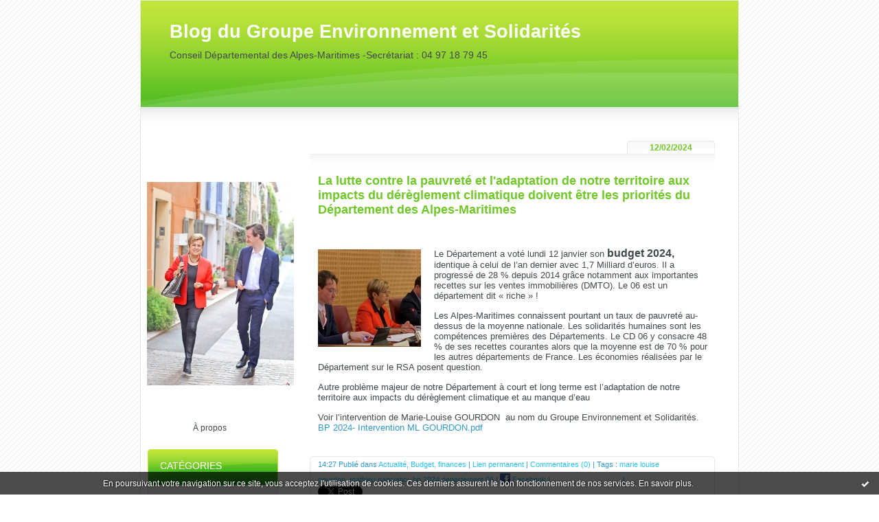

--- FILE ---
content_type: text/html; charset=UTF-8
request_url: http://groupe-socialiste-alpes-maritimes.blogspirit.com/tag/bp+2024+departement+06
body_size: 8955
content:
<!DOCTYPE html PUBLIC "-//W3C//DTD XHTML 1.0 Transitional//EN" "http://www.w3.org/TR/xhtml1/DTD/xhtml1-transitional.dtd">
<html xmlns="http://www.w3.org/1999/xhtml" xml:lang="fr" lang="fr">
<head>
<link rel="canonical" href="http://groupe-socialiste-alpes-maritimes.blogspirit.com/tag/bp+2024+departement+06" />
<link rel="icon" href="https://static.blogspirit.com/backend/graphics/favicon.ico" type="image/x-icon" />
<title>bp 2024 departement 06 : Blog du Groupe  Environnement et Solidarités</title>
<meta name="description" content="Conseil Départemental des Alpes-Maritimes -Secrétariat : 04 97 18 79 45" />
<meta name="keywords" content="politique-france,socialiste,Ecologie, Environnement et solidarite,CD06,département,conseil-général,Alpes-Martiimes,PSgroupe-socialiste" />
<meta http-equiv="Content-Type" content="text/html; charset=utf-8" />
<meta name="publisher" content="http://www.blogspirit.com/" />
<meta name="generator" content="http://www.blogspirit.com/" />
<meta name="robots" content="index,follow" />
<link rel="stylesheet" href="https://static.blogspirit.com/backend/skins/set37/70c728/style-sc.css" type="text/css" />
<link rel="stylesheet" href="http://groupe-socialiste-alpes-maritimes.blogspirit.com/style.css?1768752678" type="text/css" />
<link rel="alternate" type="application/atom+xml" title="Atom" href="http://groupe-socialiste-alpes-maritimes.blogspirit.com/atom.xml" />
<link rel="alternate" type="application/rss+xml" title="RSS" href="http://groupe-socialiste-alpes-maritimes.blogspirit.com/index.rss" />
<link rel="start" href="http://groupe-socialiste-alpes-maritimes.blogspirit.com/" title="Home" />
<style type="text/css">#banner-blogspirit-container img {    border-width: 0;}#banner-blogspirit-container {    border-bottom: 2px solid #7c7db4;    text-align: left;    background-color: #b6addb;    display: none;}#banner-blogspirit-left {    text-align: left;    background-color: transparent;    display: inline;}#banner-blogspirit-right {    float:right;    background-color:transparent;    display: inline;}</style>
<style type="text/css">
body {
margin-bottom: 0px;
}
#footer {
clear: both;
text-align: center;
font-size: 65%;
width: auto;
margin: 2em auto 0px auto;
color: #000;
line-height: 210%;
display: block;
padding: 5px 15px;
background: #fff;
border-top: 1px solid #000;
}
#footer a {
color: #000;
text-decoration: underline;
background-color: transparent;
display: inline;
}
#footer a:hover {
color: #000;
text-decoration: underline;
background-color: transparent;
display: inline;
}
</style>
</head>
<body>
<div data-cookie="off"><p data-close><a href="#" title="J'ai lu ce message"><span class="ui-icon ui-icon-check">Ok</span></a></p><p data-text>En poursuivant votre navigation sur ce site, vous acceptez l'utilisation de cookies. Ces derniers assurent le bon fonctionnement de nos services. <a href="http://starter.blogspirit.com/cookies.html" title="En savoir plus sur les cookies" target="_blank">En savoir plus</a>.</p></div><style>[data-cookie]{display:none;position:fixed;backface-visibility:hidden;bottom:0;left:0;width:100%;background:black;background:url([data-uri]);color:white;padding:.5em 0;text-align:center;z-index:9999;}
[data-cookie~="on"]{display:block;}
[data-cookie] p{color:white;font-size:12px;margin:0;padding:0 .5em;line-height:1.3em;text-shadow:1px 0 3px rgba(0,0,0,1);}
[data-cookie] a{color:white;}
[data-cookie] [data-text]{margin:1px auto 0;text-align:left;max-width:980px;}
[data-cookie] [data-close]{float:right;margin:0 .5em;}
[data-cookie] .ui-icon{background-image: url(//download.jqueryui.com/themeroller/images/ui-icons_ffffff_256x240.png);}
.ui-icon-check {background-position: -64px -144px;}
.ui-icon {height: 16px;width: 16px;}
.ui-icon {background-repeat: no-repeat;display: block;overflow: hidden;text-indent: -99999px;}
@media print {[data-cookie]{display:none;}}
</style>
<div id="container">
<div class="container-decorator1">
<div class="container-decorator2">
<div id="banner-img">
<div class="banner-img-decorator1">
<div class="banner-img-decorator2">
<div class="img-link">
<a href="http://groupe-socialiste-alpes-maritimes.blogspirit.com/"></a>
</div>
</div>
</div>
</div>
<div id="banner">
<div class="banner-decorator1">
<div class="banner-decorator2">
<h1><a href="http://groupe-socialiste-alpes-maritimes.blogspirit.com/">Blog du Groupe  Environnement et Solidarités</a></h1>
<h2>Conseil Départemental des Alpes-Maritimes -Secrétariat : 04 97 18 79 45</h2>
</div>
</div>
</div>
<div id="left">
<div class="left-decorator1">
<div class="left-decorator2">
<div class="sidebar"><!--boxsep-->
<!--boxsep-->
<div id="box-yourphoto" class="boxtitleless-decorator1"><div class="boxtitleless-decorator2"><div class="boxtitleless-decorator3"> <div class="link-note"> <div id="my-photo"> <img src="http://groupe-socialiste-alpes-maritimes.blogspirit.com/media/01/01/150491854.jpeg" width="214" height="296" alt="Photo" /> </div></div> </div></div></div><!--boxsep-->
<div id="box-aboutme" class="boxtitleless-decorator1"><div class="boxtitleless-decorator2"><div class="boxtitleless-decorator3"> <div class="link-note"><a href="http://groupe-socialiste-alpes-maritimes.blogspirit.com/about.html">À propos</a></div> </div></div></div><!--boxsep-->
<div id="box-categories" class="box-decorator1"><div class="box-decorator2"><div class="box-decorator3"> <div class="decorator1"> <div class="decorator2"><h2>Catégories</h2></div></div> <div class="boxcontent-decorator1"><div class="boxcontent-decorator2"><div class="boxcontent-decorator3"> <ul>     <li> <a href="http://groupe-socialiste-alpes-maritimes.blogspirit.com/a-la-sortie-de-la-commission-permanente/">A la sortie de la Commission Permanente</a>    </li>  <li> <a href="http://groupe-socialiste-alpes-maritimes.blogspirit.com/blog/">Actualité</a>    </li>  <li> <a href="http://groupe-socialiste-alpes-maritimes.blogspirit.com/web/">Affaires Sociales</a>    </li>  <li> <a href="http://groupe-socialiste-alpes-maritimes.blogspirit.com/budget/">Aménagement du territoire départemental</a>    </li>  <li> <a href="http://groupe-socialiste-alpes-maritimes.blogspirit.com/breves/">Brèves</a>    </li>  <li> <a href="http://groupe-socialiste-alpes-maritimes.blogspirit.com/jeux/">Budget, finances</a>    </li>  <li> <a href="http://groupe-socialiste-alpes-maritimes.blogspirit.com/film/">Clin d'oeil</a>    </li>  <li> <a href="http://groupe-socialiste-alpes-maritimes.blogspirit.com/communiques-de-presse/">Communiqués de presse</a>    </li>  <li> <a href="http://groupe-socialiste-alpes-maritimes.blogspirit.com/droits-des-femmes/">Droits des Femmes</a>    </li>  <li> <a href="http://groupe-socialiste-alpes-maritimes.blogspirit.com/economie-tourisme/">Economie, tourisme,emploi</a>    </li>  <li> <a href="http://groupe-socialiste-alpes-maritimes.blogspirit.com/science/">Education, culture, sport, jeunes</a>    </li>  <li> <a href="http://groupe-socialiste-alpes-maritimes.blogspirit.com/musique/">Environnement</a>    </li>  <li> <a href="http://groupe-socialiste-alpes-maritimes.blogspirit.com/grasse/">Grasse</a>    </li>  <li> <a href="http://groupe-socialiste-alpes-maritimes.blogspirit.com/le-groupe-relaye/">Le groupe relaye</a>    </li>  <li> <a href="http://groupe-socialiste-alpes-maritimes.blogspirit.com/les-elus-du-groupe/">Les élus du Groupe</a>    </li>  <li> <a href="http://groupe-socialiste-alpes-maritimes.blogspirit.com/shopping/">Logement</a>    </li>  <li> <a href="http://groupe-socialiste-alpes-maritimes.blogspirit.com/mouans-sartoux/">Mouans-Sartoux</a>    </li>  <li> <a href="http://groupe-socialiste-alpes-maritimes.blogspirit.com/sante/">Santé</a>    </li>  <li> <a href="http://groupe-socialiste-alpes-maritimes.blogspirit.com/securite/">Sécurité</a>    </li>  <li> <a href="http://groupe-socialiste-alpes-maritimes.blogspirit.com/sessions/">SESSIONS</a>    </li>  <li> <a href="http://groupe-socialiste-alpes-maritimes.blogspirit.com/transports/">Transports,</a>    </li>  <li> <a href="http://groupe-socialiste-alpes-maritimes.blogspirit.com/journal-06-du-departement/">Tribune du groupe dans le MAG 06 du Département</a>    </li>  <li> <a href="http://groupe-socialiste-alpes-maritimes.blogspirit.com/loisirs/">Vie politique</a>   </li> </ul> </div></div></div> </div></div></div> <!--boxsep-->
<div id="box-list81845" class="box-decorator1"><div class="box-decorator2"><div class="box-decorator3"><div class="decorator1"><div class="decorator2"><h2>PV des séances publiques</h2></div></div>
<div class="boxcontent-decorator1"><div class="boxcontent-decorator2"><div class="boxcontent-decorator3"><ul><li><a href="http://groupe-socialiste-alpes-maritimes.blogspirit.com/list/interventions-en-seance-publique-du-cg/2025-06-27-compte-administratif-2024.html">2025-06-27 Compte Administratif 2024</a></li><li><a href="http://groupe-socialiste-alpes-maritimes.blogspirit.com/list/interventions-en-seance-publique-du-cg/2025-03-14.html">2025-03-14 Budget Primitif 2025</a></li><li><a href="http://groupe-socialiste-alpes-maritimes.blogspirit.com/list/interventions-en-seance-publique-du-cg/2025-01-17-budget-primitif-2025.html">2025-01-17 Orientations Budgétaires 2025</a></li><li><a href="http://groupe-socialiste-alpes-maritimes.blogspirit.com/list/interventions-en-seance-publique-du-cg/2024-10-04-orientations-budgetaires-2025.html">2024-10-04 Decision Modificative 2024</a></li><li><a href="http://groupe-socialiste-alpes-maritimes.blogspirit.com/list/interventions-en-seance-publique-du-cg/2024-06-07-compte-administratif-2023.html">2024-06-07 Compte Administratif 2023</a></li><li><a href="http://groupe-socialiste-alpes-maritimes.blogspirit.com/list/interventions-en-seance-publique-du-cg/2024-02-12.html">2024-02-12 Budget Primitif 2024</a></li><li><a href="http://groupe-socialiste-alpes-maritimes.blogspirit.com/list/interventions-en-seance-publique-du-cg/2023-12-15-budget-primitif-2024.html">2023-12-15 Orientations Budgétaires 2024</a></li><li><a href="http://groupe-socialiste-alpes-maritimes.blogspirit.com/list/interventions-en-seance-publique-du-cg/2023-10-06-orientations-budgetaires-2024.html">2023-10-06 Decision Modificative 2023</a></li><li><a href="http://groupe-socialiste-alpes-maritimes.blogspirit.com/list/interventions-en-seance-publique-du-cg/2023-06-02-compte-administratif-2022.html">2023-06-02 Compte Administratif 2022</a></li><li><a href="http://groupe-socialiste-alpes-maritimes.blogspirit.com/list/interventions-en-seance-publique-du-cg/2023-01-20-budget-primitif-2023.html">2023-01-20 Budget Primitif 2023</a></li><li><a href="http://groupe-socialiste-alpes-maritimes.blogspirit.com/list/interventions-en-seance-publique-du-cg/2022-05-23-ca-2021.html">2022/05/23- Compte Administratif 2021</a></li><li><a href="http://groupe-socialiste-alpes-maritimes.blogspirit.com/list/interventions-en-seance-publique-du-cg/2022-11-25-orientations-budgetaires-2023.html">2022-11-25 Orientations Budgétaires 2023</a></li><li><a href="http://groupe-socialiste-alpes-maritimes.blogspirit.com/list/interventions-en-seance-publique-du-cg/7-10-2022-orientation-budgetaires-2023.html">2022-10-07 bouclier social et pacte écologique</a></li><li><a href="http://groupe-socialiste-alpes-maritimes.blogspirit.com/list/interventions-en-seance-publique-du-cg/2022-05-231.html">2022-05-23 Compte Administratif 2021</a></li><li><a href="http://groupe-socialiste-alpes-maritimes.blogspirit.com/list/interventions-en-seance-publique-du-cg/2021-12-17-bp-2022.html">2021/12/17 BP 2022</a></li><li><a href="http://groupe-socialiste-alpes-maritimes.blogspirit.com/list/interventions-en-seance-publique-du-cg/2021-10-01-assemblee-departementale.html">2021/10/01- Assemblee Departementale</a></li><li><a href="http://groupe-socialiste-alpes-maritimes.blogspirit.com/list/interventions-en-seance-publique-du-cg/2021-07-16-renouvellement-ad.html">2021/07/16-Renouvellement AD</a></li><li><a href="http://groupe-socialiste-alpes-maritimes.blogspirit.com/list/interventions-en-seance-publique-du-cg/2021-04-16-compte-administratif-2020.html">2021/04/16-Compte Administratif 2020</a></li><li><a href="http://groupe-socialiste-alpes-maritimes.blogspirit.com/list/interventions-en-seance-publique-du-cg/2021-12-171.html">2021-12-17 Budget Primitif 2022</a></li><li><a href="http://groupe-socialiste-alpes-maritimes.blogspirit.com/list/interventions-en-seance-publique-du-cg/2021-11-15.html">2021-11-15 Orientations Budgétaires 2022</a></li><li><a href="http://groupe-socialiste-alpes-maritimes.blogspirit.com/list/interventions-en-seance-publique-du-cg/reglement-interieur-cd-nov-2021.html">2021- Reglement interieur CD</a></li><li><a href="http://groupe-socialiste-alpes-maritimes.blogspirit.com/list/interventions-en-seance-publique-du-cg/2020-12-18-bp-2021.html">2020/12/18- BP 2021</a></li><li><a href="http://groupe-socialiste-alpes-maritimes.blogspirit.com/list/interventions-en-seance-publique-du-cg/2020-11-6-dob-2021.html">2020/11/06-DOB 2021</a></li><li><a href="http://groupe-socialiste-alpes-maritimes.blogspirit.com/list/interventions-en-seance-publique-du-cg/2020-06-26-cadmin-2019.html">2020/06/26-Compte Administratif 2019</a></li><li><a href="http://groupe-socialiste-alpes-maritimes.blogspirit.com/list/interventions-en-seance-publique-du-cg/2020-05-11-session-extraordinaire-covid19.html">2020/05/11 session extraordinaire covid19</a></li><li><a href="http://groupe-socialiste-alpes-maritimes.blogspirit.com/list/interventions-en-seance-publique-du-cg/2020-04-17-session-extraordinaire-covid-19.html">2020/04/17 Session extraordinaire covid 19</a></li><li><a href="http://groupe-socialiste-alpes-maritimes.blogspirit.com/list/interventions-en-seance-publique-du-cg/2020-03-22-session-extraordinaire-covid19.html">2020/03/22 session extraordinaire covid19</a></li><li><a href="http://groupe-socialiste-alpes-maritimes.blogspirit.com/list/interventions-en-seance-publique-du-cg/2020-03-02-budget-primitif-2020-2.html">2020/03/02-Budget Primitif 2020-2</a></li><li><a href="http://groupe-socialiste-alpes-maritimes.blogspirit.com/list/interventions-en-seance-publique-du-cg/2020-03-02-budget-primitif-2020-1.html">2020/03/02-Budget Primitif 2020-1</a></li><li><a href="http://groupe-socialiste-alpes-maritimes.blogspirit.com/list/interventions-en-seance-publique-du-cg/2019-12-13-budget-primitif-2020.html">2019/12/13-Debat Orientations Budgetaire 2020</a></li><li><a href="http://groupe-socialiste-alpes-maritimes.blogspirit.com/list/interventions-en-seance-publique-du-cg/2019-06-compte-administratif.html">2019/06/ compte administratif 2018</a></li><li><a href="http://groupe-socialiste-alpes-maritimes.blogspirit.com/list/interventions-en-seance-publique-du-cg/2018-11-30-budget-primitif-2019.html">2018/11/30-Budget Primitif 2019</a></li><li><a href="http://groupe-socialiste-alpes-maritimes.blogspirit.com/list/interventions-en-seance-publique-du-cg/2018-10-12-debats-d-orientation-budgetaires-2018.html">2018/10/12-Débats d'Orientation Budgétaires 2019</a></li><li><a href="http://groupe-socialiste-alpes-maritimes.blogspirit.com/list/interventions-en-seance-publique-du-cg/2018-05-18-compte-administratif-2017.html">2018/05/18-Compte Administratif 2017</a></li><li><a href="http://groupe-socialiste-alpes-maritimes.blogspirit.com/list/interventions-en-seance-publique-du-cg/2017-12-08-budget-primitif-2018.html">2017/12/08-Budget Primitif 2018</a></li><li><a href="http://groupe-socialiste-alpes-maritimes.blogspirit.com/list/interventions-en-seance-publique-du-cg/2017-10-19-dob-et-dm1.html">2017/10/19-DOB et DM1</a></li><li><a href="http://groupe-socialiste-alpes-maritimes.blogspirit.com/list/interventions-en-seance-publique-du-cg/2017-09-15-election-nouveau-president-et-renouvellement-cp.html">2017/09/15-élection nouveau président et renouvellement CP</a></li><li><a href="http://groupe-socialiste-alpes-maritimes.blogspirit.com/list/interventions-en-seance-publique-du-cg/2017-09-01-annonce-demission-ciotti.html">2017/09/01-annonce démission Ciotti</a></li><li><a href="http://groupe-socialiste-alpes-maritimes.blogspirit.com/list/interventions-en-seance-publique-du-cg/2017-04-07-compte-administratif-2016.html">2017/04/07-Compte Administratif 2016</a></li><li><a href="http://groupe-socialiste-alpes-maritimes.blogspirit.com/list/interventions-en-seance-publique-du-cg/2016-12-02-budget-primitif-2017.html">2016/12/02-Budget Primitif 2017</a></li><li><a href="http://groupe-socialiste-alpes-maritimes.blogspirit.com/list/interventions-en-seance-publique-du-cg/2016-10-21-dob2017.html">2016/10/21-DOB2017</a></li><li><a href="http://groupe-socialiste-alpes-maritimes.blogspirit.com/list/interventions-en-seance-publique-du-cg/2016-10-21-dm1-2016.html">2016/10/21-DM1 2016</a></li><li><a href="http://groupe-socialiste-alpes-maritimes.blogspirit.com/list/interventions-en-seance-publique-du-cg/2016-09-22-assemblee-departementale.html">2016/09/22-assemblée départementale</a></li><li><a href="http://groupe-socialiste-alpes-maritimes.blogspirit.com/list/interventions-en-seance-publique-du-cg/2016-07-22-attentat-nice-14-07-2016.html">2016/07/22-attentat Nice-14-07-2016</a></li><li><a href="http://groupe-socialiste-alpes-maritimes.blogspirit.com/list/interventions-en-seance-publique-du-cg/2016-04-15-ca2015.html">2016/04/15-CA2015</a></li><li><a href="http://groupe-socialiste-alpes-maritimes.blogspirit.com/list/interventions-en-seance-publique-du-cg/2015-12-21-bp2016.html">2015/12/21-BP2016</a></li><li><a href="http://groupe-socialiste-alpes-maritimes.blogspirit.com/list/interventions-en-seance-publique-du-cg/dob-2016-dm1-2015-11-06.html">2015/11/06-DOB 2016-DM1-2015</a></li><li><a href="http://groupe-socialiste-alpes-maritimes.blogspirit.com/list/interventions-en-seance-publique-du-cg/2015-10-08-intemperies-du-3-10-2015.html">2015/10/08-intempéries du 3-10-2015</a></li><li><a href="http://groupe-socialiste-alpes-maritimes.blogspirit.com/list/interventions-en-seance-publique-du-cg/2015-11-06-dm1.html">2015/06/25-Compte Administratif 2014</a></li><li><a href="http://groupe-socialiste-alpes-maritimes.blogspirit.com/list/interventions-en-seance-publique-du-cg/2015-02-13-bp2015.html">2014/12/12-Budget Primitif 2015</a></li><li><a href="http://groupe-socialiste-alpes-maritimes.blogspirit.com/list/interventions-en-seance-publique-du-cg/2014-06-26-compte-administratif-2013.html">2014/06/26-Compte Administratif 2013</a></li><li><a href="http://groupe-socialiste-alpes-maritimes.blogspirit.com/list/interventions-en-seance-publique-du-cg/2014-05-22-ca-2013.html">2014/05/22-designation 2VP</a></li><li><a href="http://groupe-socialiste-alpes-maritimes.blogspirit.com/list/interventions-en-seance-publique-du-cg/2014-01-31-budget-primitif-2014.html">2014/01/31 Budget Primitif 2014</a></li><li><a href="http://groupe-socialiste-alpes-maritimes.blogspirit.com/list/interventions-en-seance-publique-du-cg/2013-11-07-d-orientations-budgetaires-2014.html">2013/11/07DM1 2013-Debat Orientation Bud  2014</a></li><li><a href="http://groupe-socialiste-alpes-maritimes.blogspirit.com/list/interventions-en-seance-publique-du-cg/2013-06-27-compte-administratif-2012.html">2013/06/27-Compte Administratif 2012</a></li><li><a href="http://groupe-socialiste-alpes-maritimes.blogspirit.com/list/interventions-en-seance-publique-du-cg/2012-12-13-bp-2013.html">2012/12/13 - BP 2013</a></li><li><a href="http://groupe-socialiste-alpes-maritimes.blogspirit.com/list/interventions-en-seance-publique-du-cg/2012-10-18-debat-d-orientations-budgetaires-2013-dm1-2012.html">2012/10/18 - Débat d'Orientations Budgétaires 2013 / DM1 2012</a></li><li><a href="http://groupe-socialiste-alpes-maritimes.blogspirit.com/list/interventions-en-seance-publique-du-cg/2012-06-28-compte-administratif-2011.html">2012/06/28-compte administratif 2011</a></li><li><a href="http://groupe-socialiste-alpes-maritimes.blogspirit.com/list/interventions-en-seance-publique-du-cg/2012-04-06-dsp-transport.html">2012/04/06-DSP transport</a></li><li><a href="http://groupe-socialiste-alpes-maritimes.blogspirit.com/list/interventions-en-seance-publique-du-cg/2011-decembre-16-bp-2012.html">2011/12/16 - BP 2012</a></li><li><a href="http://groupe-socialiste-alpes-maritimes.blogspirit.com/list/interventions-en-seance-publique-du-cg/2011-10-27-debat-orentations-budgetaires-2012-dm2-2011.html">2011/10/27- Débat Orientations Budgétaires 2012-DM2-2011</a></li><li><a href="http://groupe-socialiste-alpes-maritimes.blogspirit.com/list/interventions-en-seance-publique-du-cg/2011-06-23-compte-administratif-2010.html">2011/06/23-Compte Administratif 2010</a></li><li><a href="http://groupe-socialiste-alpes-maritimes.blogspirit.com/list/interventions-en-seance-publique-du-cg/2011-06-09-session-extra-metropole-nice-cote-d-azur.html">2011/06/09-Session extra : Métropole Nice Cote d'Azur</a></li><li><a href="http://groupe-socialiste-alpes-maritimes.blogspirit.com/list/interventions-en-seance-publique-du-cg/2011-04-15-renouvellement-triennal.html">2011/04/15-Renouvellement (RI,commissions)</a></li><li><a href="http://groupe-socialiste-alpes-maritimes.blogspirit.com/list/interventions-en-seance-publique-du-cg/2011-03-31-renouvellement-triennal.html">2010/12/20-Budget Primitif  2011</a></li><li><a href="http://groupe-socialiste-alpes-maritimes.blogspirit.com/list/interventions-en-seance-publique-du-cg/2010-11-18-rapport-d-activite-2010-du-prefet-des-am.html">2010/11/18-Rapport d'activité 2010 du Préfet des AM</a></li><li><a href="http://groupe-socialiste-alpes-maritimes.blogspirit.com/list/interventions-en-seance-publique-du-cg/2010-10-29-dm1.html">2010/10/29-DM1 2010</a></li><li><a href="http://groupe-socialiste-alpes-maritimes.blogspirit.com/list/interventions-en-seance-publique-du-cg/2010-06-28-assemblee.html">2010/06/28-Compte administratif 2009</a></li><li><a href="http://groupe-socialiste-alpes-maritimes.blogspirit.com/list/interventions-en-seance-publique-du-cg/2010-1-bp.html">2009/12/09-Budget Primitif 2010</a></li><li><a href="http://groupe-socialiste-alpes-maritimes.blogspirit.com/list/interventions-en-seance-publique-du-cg/2009-4-dm2-et-dob.html">2009/10/09-DM2 et DOB 2010</a></li><li><a href="http://groupe-socialiste-alpes-maritimes.blogspirit.com/list/interventions-en-seance-publique-du-cg/pv-dob2-22-dec-2008.html">2009/09/22-Débat Orientations Budgétaires 2009</a></li><li><a href="http://groupe-socialiste-alpes-maritimes.blogspirit.com/list/interventions-en-seance-publique-du-cg/2009-3-dm1-2009-ca2008.html">2009/06/29-DM1-2009-CA2008</a></li><li><a href="http://groupe-socialiste-alpes-maritimes.blogspirit.com/list/interventions-en-seance-publique-du-cg/2009-2-bp.html">2009/03/09-Budget Primitif 2009</a></li><li><a href="http://groupe-socialiste-alpes-maritimes.blogspirit.com/list/interventions-en-seance-publique-du-cg/2008-1-bp.html">2008/12/07-Budget Primitif 2008</a></li><li><a href="http://groupe-socialiste-alpes-maritimes.blogspirit.com/list/interventions-en-seance-publique-du-cg/2008-3-dm2-dob-09-1.html">2008/11/13-DM2 & DOB 09</a></li><li><a href="http://groupe-socialiste-alpes-maritimes.blogspirit.com/list/interventions-en-seance-publique-du-cg/2008-06-30-dm1-2008.html">2008/06/30- DM1 2008</a></li><li><a href="http://groupe-socialiste-alpes-maritimes.blogspirit.com/list/interventions-en-seance-publique-du-cg/2008-04-17-renouvellement-triennal.html">2008/04/17-Renouvellement triennal 2008</a></li><li><a href="http://groupe-socialiste-alpes-maritimes.blogspirit.com/list/interventions-en-seance-publique-du-cg/2008-renouvellement-triennal.html">2008/03/20-Renouvellement triennal</a></li><li><a href="http://groupe-socialiste-alpes-maritimes.blogspirit.com/list/interventions-en-seance-publique-du-cg/2007-3-dob-08-dm2.html">2007/11/07-DOB 08 & DM2 07</a></li><li><a href="http://groupe-socialiste-alpes-maritimes.blogspirit.com/list/interventions-en-seance-publique-du-cg/2007-06-25-dm1-2007.html">2007/06/07-DM 1</a></li><li><a href="http://groupe-socialiste-alpes-maritimes.blogspirit.com/list/interventions-en-seance-publique-du-cg/2006-12-18-bp-2007.html">2006/12/18-Budget Primitif 2007</a></li><li><a href="http://groupe-socialiste-alpes-maritimes.blogspirit.com/list/interventions-en-seance-publique-du-cg/2006-7-dm2.html">2006/11/06-DM2</a></li><li><a href="http://groupe-socialiste-alpes-maritimes.blogspirit.com/list/interventions-en-seance-publique-du-cg/2006-09-25-session-extra.html">2006/09/25-Session extra : Plan jeunes</a></li><li><a href="http://groupe-socialiste-alpes-maritimes.blogspirit.com/list/interventions-en-seance-publique-du-cg/2006-07-31-session-extra.html">2006/07/31-Session extra :  prix d'excellence collegiens</a></li><li><a href="http://groupe-socialiste-alpes-maritimes.blogspirit.com/list/interventions-en-seance-publique-du-cg/2006-06-26-dm1-2006.html">2006/06/06-DM 1</a></li><li><a href="http://groupe-socialiste-alpes-maritimes.blogspirit.com/list/interventions-en-seance-publique-du-cg/2006-03-20-session-extra.html">2006/03/20-Session extra : Santé</a></li><li><a href="http://groupe-socialiste-alpes-maritimes.blogspirit.com/list/interventions-en-seance-publique-du-cg/2006-01-27-bp-2007-matin.html">2006/01/27-Budget Primitif (matin)</a></li><li><a href="http://groupe-socialiste-alpes-maritimes.blogspirit.com/list/interventions-en-seance-publique-du-cg/2006-01-27-bp-2007.html">2006/01/27-Budget Primitif (après midi)</a></li><li><a href="http://groupe-socialiste-alpes-maritimes.blogspirit.com/list/interventions-en-seance-publique-du-cg/2005-03-11-pv.html">2005/12/19-Session extra : transfert des routes & contournement de...</a></li><li><a href="http://groupe-socialiste-alpes-maritimes.blogspirit.com/list/interventions-en-seance-publique-du-cg/2005-12-19-pv-dob-2006.html">2005/12/19-Débat Orientations Budgétaires 06 & Transports AM</a></li><li><a href="http://groupe-socialiste-alpes-maritimes.blogspirit.com/list/interventions-en-seance-publique-du-cg/2005-11-21-pv-dob-2006-dm2-2005.html">2005/11/21-Session extra : Schéma Gérontologique</a></li><li><a href="http://groupe-socialiste-alpes-maritimes.blogspirit.com/list/interventions-en-seance-publique-du-cg/2005-10-28-pv-dm2-matin.html">2005/10/28-DM 2 (matin)</a></li><li><a href="http://groupe-socialiste-alpes-maritimes.blogspirit.com/list/interventions-en-seance-publique-du-cg/2005-10-28-pv-dob-2006-dm2-matin.html">2005/10/28-DM 2 (après midi)</a></li><li><a href="http://groupe-socialiste-alpes-maritimes.blogspirit.com/list/interventions-en-seance-publique-du-cg/2005-06-24-pv-dm1-2005.html">2005/06/24-DM 1</a></li><li><a href="http://groupe-socialiste-alpes-maritimes.blogspirit.com/list/interventions-en-seance-publique-du-cg/2004-12-20-pv-bp2005.html">2004/12/20-Budget Primitif 2005</a></li></ul></div></div></div></div></div></div><!--boxsep-->
<div id="box-list81843" class="box-decorator1"><div class="box-decorator2"><div class="box-decorator3"><div class="decorator1"><div class="decorator2"><h2>ARCHIVES AMENAGEMENT TERRITOIRE</h2></div></div>
<div class="boxcontent-decorator1"><div class="boxcontent-decorator2"><div class="boxcontent-decorator3"><ul><li><a href="http://groupe-socialiste-alpes-maritimes.blogspirit.com/list/plan-de-prevention-des-risques-plaine-du-var/avant-projet-schema-national-des-infrastructures-de-transpor.html">avant projet schema national des infrastructures de transports...</a></li><li><a href="http://groupe-socialiste-alpes-maritimes.blogspirit.com/list/plan-de-prevention-des-risques-plaine-du-var/carte-intercommunalite-am-2011.html">carte intercommunalite AM-2011</a></li><li><a href="http://groupe-socialiste-alpes-maritimes.blogspirit.com/list/plan-de-prevention-des-risques-plaine-du-var/cahier-d-acteur-contournement-nice-2005.html">Débat Public - Cahier d'acteur contournement Nice 2005</a></li><li><a href="http://groupe-socialiste-alpes-maritimes.blogspirit.com/list/plan-de-prevention-des-risques-plaine-du-var/directive-territoriale-d-amenagement-dta.html">Directive Territoriale d'Aménagement (DTA)</a></li><li><a href="http://groupe-socialiste-alpes-maritimes.blogspirit.com/list/plan-de-prevention-des-risques-plaine-du-var/guide-hqe-2010-cg06-dec-2009.html">Guide HQE 2010 Cg06 -dec 2009</a></li><li><a href="http://groupe-socialiste-alpes-maritimes.blogspirit.com/list/plan-de-prevention-des-risques-plaine-du-var/intercommunalite-06.html">Intercommunalité 06</a></li><li><a href="http://groupe-socialiste-alpes-maritimes.blogspirit.com/list/plan-de-prevention-des-risques-plaine-du-var/motion-cg06-contournement-nice.html">Motion Cg06- Contournement Nice</a></li><li><a href="http://groupe-socialiste-alpes-maritimes.blogspirit.com/list/plan-de-prevention-des-risques-plaine-du-var/plan-climat.html">Plan climat Cg06 -janvier 2009</a></li><li><a href="http://groupe-socialiste-alpes-maritimes.blogspirit.com/list/plan-de-prevention-des-risques-plaine-du-var/ppri-effets-previsibes-du-papi-projet-07-2008.html">PPRI & effets prévisibles du PAPI : projet 07-2008</a></li><li><a href="http://groupe-socialiste-alpes-maritimes.blogspirit.com/list/plan-de-prevention-des-risques-plaine-du-var/primagaz-intervention-vinciguerra-nm-15-08-2016.html">Primagaz-intervention-Vinciguerra-NM 15-08-2016</a></li><li><a href="http://groupe-socialiste-alpes-maritimes.blogspirit.com/list/plan-de-prevention-des-risques-plaine-du-var/programme-agriculture.html">Programme agriculture-</a></li><li><a href="http://groupe-socialiste-alpes-maritimes.blogspirit.com/list/plan-de-prevention-des-risques-plaine-du-var/subventions-du-cg-06-aux-transports-publics-plan-2011-2014.html">Subventions du CG 06 aux transports publics Plan 2011-2014</a></li></ul></div></div></div></div></div></div><!--boxsep-->
<div id="box-archives" class="box-decorator1"><div class="box-decorator2"><div class="box-decorator3"> <div class="decorator1"><div class="decorator2"><h2>Archives</h2></div></div> <div class="boxcontent-decorator1"><div class="boxcontent-decorator2"><div class="boxcontent-decorator3"> <ul><li><a href="http://groupe-socialiste-alpes-maritimes.blogspirit.com/archive/2025/12/index.html">2025-12</a></li>  <li><a href="http://groupe-socialiste-alpes-maritimes.blogspirit.com/archive/2025/11/index.html">2025-11</a></li>  <li><a href="http://groupe-socialiste-alpes-maritimes.blogspirit.com/archive/2025/10/index.html">2025-10</a></li>  <li><a href="http://groupe-socialiste-alpes-maritimes.blogspirit.com/archive/2025/06/index.html">2025-06</a></li>  <li><a href="http://groupe-socialiste-alpes-maritimes.blogspirit.com/archive/2025/04/index.html">2025-04</a></li>  <li><a href="http://groupe-socialiste-alpes-maritimes.blogspirit.com/archive/2025/03/index.html">2025-03</a></li>  <li><a href="http://groupe-socialiste-alpes-maritimes.blogspirit.com/archive/2025/01/index.html">2025-01</a></li>  <li><a href="http://groupe-socialiste-alpes-maritimes.blogspirit.com/archive/2024/11/index.html">2024-11</a></li>  <li><a href="http://groupe-socialiste-alpes-maritimes.blogspirit.com/archive/2024/10/index.html">2024-10</a></li>  <li><a href="http://groupe-socialiste-alpes-maritimes.blogspirit.com/archive/2024/09/index.html">2024-09</a></li> <li><a href="http://groupe-socialiste-alpes-maritimes.blogspirit.com/archives/">Toutes les archives</a></li></ul> </div></div></div> </div></div></div><!--boxsep-->
<div id="box-list81834" class="box-decorator1"><div class="box-decorator2"><div class="box-decorator3"><div class="decorator1"><div class="decorator2"><h2>Liens utiles</h2></div></div>
<div class="boxcontent-decorator1"><div class="boxcontent-decorator2"><div class="boxcontent-decorator3"><ul><li><a target="_blank" href="https://departements.fr" title="Association des D&eacute;partements de France (ADF)">Association des D&eacute;partements de France (ADF)</a></li><li><a target="_blank" href="http://www.adcf.org" title="Association des Intercommunatlit&eacute;s de France">Association des Intercommunatlit&eacute;s de France</a></li><li><a target="_blank" href="http://www.amf.asso.fr" title="Association des Maires de France">Association des Maires de France</a></li><li><a target="_blank" href="https://regions-france.org" title="Association des R&eacute;gions de France">Association des R&eacute;gions de France</a></li><li><a target="_blank" href="http://www.afccre.org/fr" title="Association Fran&ccedil;aise des Communes et des R&eacute;gions d&#039;Europe">Association Fran&ccedil;aise des Communes et des R&eacute;gions d&#039;Europe</a></li><li><a target="_blank" href="https://www.ccomptes.fr/fr/chambres-regionales-et-territoriales/crc-provence-alpes-cote-dazur/publications?f%5B0%5D=date%3A2021&f%5B1%5D=date%3A2022&f%5B2%5D=date%3A2023&f%5B3%5D=date%3A2024&f%5B4%5D=date%3A2025" title="Chambre r&eacute;gionale des comptes Provence Alpes - Cote d&#039;Azurprovence">Chambre r&eacute;gionale des comptes Provence Alpes - Cote d&#039;Azurprovence</a></li><li class="link"><a href="http://www.departement06.fr"><img src="https://static.blogspirit.com/backend/images/extras/rss.gif" alt="RSS feed" /></a>&nbsp;&nbsp;<a target="_blank" href="http://www.departement06.fr" title="Conseil D&eacute;partemental 06">Conseil D&eacute;partemental 06</a></li><li><a target="_blank" href="http://www.lecese.fr/" title="Conseil Economique Social et Environnemental">Conseil Economique Social et Environnemental</a></li><li><a target="_blank" href="https://www.conventioncitoyennepourleclimat.fr/" title="Convention citoyenne pour le climat">Convention citoyenne pour le climat</a></li><li><a target="_blank" href="http://www.criirad.org/" title="CRIIRAD">CRIIRAD</a></li><li><a target="_blank" href="http://www.vie-publique.fr/focus/" title="Documentation Fran&ccedil;aise">Documentation Fran&ccedil;aise</a></li><li class="link"><a href="www.lefestivaldulivre.fr"><img src="https://static.blogspirit.com/backend/images/extras/rss.gif" alt="RSS feed" /></a>&nbsp;&nbsp;<a target="_blank" href="http://www.lefestivaldulivre.fr" title="Festival du Livre de Mouans-Sartoux">Festival du Livre de Mouans-Sartoux</a></li><li><a target="_blank" href="https://franceurbaine.org/" title="France urbaine">France urbaine</a></li><li><a target="_blank" href="http://www.alpes-maritimes.pref.gouv.fr/Publications2/Recueil-des-actes-administratifs-RAA" title="Prefecture 06-recueil des Actes Administratifs">Prefecture 06-recueil des Actes Administratifs</a></li><li><a target="_blank" href="https://european-union.europa.eu/institutions-law-budget/institutions-and-bodies/search-all-eu-institutions-and-bodies/european-commission_fr" title="Union Europ&eacute;enne">Union Europ&eacute;enne</a></li></ul></div></div></div></div></div></div><!--boxsep-->
<div id="box-syndication" class="boxtitleless-decorator1"><div class="boxtitleless-decorator2"><div class="boxtitleless-decorator3"><div class="link-note"><a href="http://groupe-socialiste-alpes-maritimes.blogspirit.com/index.rss"><img src="https://static.blogspirit.com/backend/images/extras/rssvalidated.gif" alt="Syndicate this site (rss)" /></a><br/><a href="http://groupe-socialiste-alpes-maritimes.blogspirit.com/atom.xml"><img src="https://static.blogspirit.com/backend/images/extras/atom10.gif" alt="Syndicate this site (XML)" /></a><br/></div> </div></div></div><!--boxsep-->
<div id="box-populartags" class="box-decorator1"><div class="box-decorator2"><div class="box-decorator3"> <div class="decorator1"><div class="decorator2"><h2>Tags populaires</h2></div></div> <div class="boxcontent-decorator1"><div class="boxcontent-decorator2"><div class="boxcontent-decorator3"> <ul class="popular-tags"><li> <a style="font-size: 165%;" href="http://groupe-socialiste-alpes-maritimes.blogspirit.com/tag/estrosi">estrosi</a> </li>  <li> <a style="font-size: 165%;" href="http://groupe-socialiste-alpes-maritimes.blogspirit.com/tag/rsa">rsa</a> </li>  <li> <a style="font-size: 195%;" href="http://groupe-socialiste-alpes-maritimes.blogspirit.com/tag/vinciguerra">vinciguerra</a> </li>  <li> <a style="font-size: 195%;" href="http://groupe-socialiste-alpes-maritimes.blogspirit.com/tag/ciotti">ciotti</a> </li>  <li> <a style="font-size: 180%;" href="http://groupe-socialiste-alpes-maritimes.blogspirit.com/tag/marie+louise+gourdon">marie louise gourdon</a> </li>  <li> <a style="font-size: 165%;" href="http://groupe-socialiste-alpes-maritimes.blogspirit.com/tag/cg06">cg06</a> </li>  <li> <a style="font-size: 180%;" href="http://groupe-socialiste-alpes-maritimes.blogspirit.com/tag/marie-louise+gourdon">marie-louise gourdon</a> </li>  <li> <a style="font-size: 180%;" href="http://groupe-socialiste-alpes-maritimes.blogspirit.com/tag/concas">concas</a> </li>  <li> <a style="font-size: 165%;" href="http://groupe-socialiste-alpes-maritimes.blogspirit.com/tag/jean+raymond+vinciguerra">jean raymond vinciguerra</a> </li>  <li> <a style="font-size: 180%;" href="http://groupe-socialiste-alpes-maritimes.blogspirit.com/tag/gourdon">gourdon</a> </li> </ul> </div></div></div> </div></div></div><!--boxsep-->
<div class="box-decorator1" id="box-search"> <div class="box-decorator2"> <div class="box-decorator3"> <div class="decorator1"> <div class="decorator2"> <h2>Rechercher</h2> </div> </div> <div class="boxcontent-decorator1"> <div class="boxcontent-decorator2"> <div class="boxcontent-decorator3"> <form action="/apps/search/" method="get" name="search"> <input name="s" type="text"/> <input type="submit" class="search_button" value="OK"/> </form> </div> </div> </div> </div> </div>
</div>
<!--boxsep-->
</div>
</div>
</div>
</div>
<div id="right">
<div class="right-decorator1">
<div class="right-decorator2">
<div class="sidebar"></div>
</div>
</div>
</div>
<div id="center">
<div class="center-decorator1">
<div class="center-decorator2">
<div class="content">
<h2 class="date"><span>12/02/2024</span></h2>
<a id="a3354487"></a>
<h3 id="p1"><span><a href="http://groupe-socialiste-alpes-maritimes.blogspirit.com/archive/2024/02/13/la-lutte-contre-la-pauvrete-et-la-preparation-aux-consequenc-3354487.html">La lutte contre la pauvreté et l'adaptation de notre territoire aux impacts du dérèglement climatique doivent être les priorités du Département des Alpes-Maritimes</a></span></h3>
<div class="posttext">
<div class="posttext-decorator1">
<div class="posttext-decorator2">
<p><span style="font-size: 10pt; font-family: arial, helvetica, sans-serif;"><img id="media-1373849" style="float: left; margin: 0.2em 1.4em 0.7em 0;" title="" src="http://groupe-socialiste-alpes-maritimes.blogspirit.com/media/00/02/1825678322.jpg" alt="BP 2024 12-02-24.jpg" />Le Département a voté lundi 12 janvier son<span style="font-size: 12pt;"><strong> budget 2024,</strong></span> identique à celui de l’an dernier avec 1,7 Milliard d’euros. Il a progressé de 28 % depuis 2014 grâce notamment aux importantes recettes sur les ventes immobilières (DMTO). Le 06 est un département dit «&nbsp;riche&nbsp;»&nbsp;! &nbsp;</span></p>
<p><span style="font-size: 10pt; font-family: arial, helvetica, sans-serif;">Les Alpes-Maritimes connaissent pourtant un taux de pauvreté au-dessus de la moyenne nationale. Les solidarités humaines sont les compétences premières des Départements. Le CD 06 y consacre 48 % de ses recettes courantes alors que la moyenne est de 70 % pour les autres départements de France. Les économies réalisées par le Département sur le RSA posent question.<br /></span></p>
<p><span style="font-family: arial, helvetica, sans-serif; font-size: 10pt;">Autre problème majeur de notre Département à court et long terme est l’adaptation de notre territoire aux impacts du dérèglement climatique et au manque d’eau&nbsp;</span></p>
<p><span style="font-size: 14.0pt;"><span style="font-family: arial, helvetica, sans-serif; font-size: 10pt;">Voir l’intervention de Marie-Louise GOURDON&nbsp; au nom du Groupe Environnement et Solidarités. <a id="media-1373847" href="http://groupe-socialiste-alpes-maritimes.blogspirit.com/media/01/00/2217332350.pdf">BP 2024- Intervention ML GOURDON.pdf</a></span><br /></span></p>
<div style="clear:both;"></div>
</div>
</div>
</div>
<div class="postbottom">
<div class="postbottom-decorator1">
<div class="postbottom-decorator2">
<p class="posted">
14:27 Publié dans <a href="http://groupe-socialiste-alpes-maritimes.blogspirit.com/blog/">Actualité</a>, <a href="http://groupe-socialiste-alpes-maritimes.blogspirit.com/jeux/">Budget, finances</a>  | <a href="http://groupe-socialiste-alpes-maritimes.blogspirit.com/archive/2024/02/13/la-lutte-contre-la-pauvrete-et-la-preparation-aux-consequenc-3354487.html" id="a1">Lien permanent</a>  | <a href="http://groupe-socialiste-alpes-maritimes.blogspirit.com/archive/2024/02/13/la-lutte-contre-la-pauvrete-et-la-preparation-aux-consequenc-3354487.html#comments" rel="nofollow">Commentaires (0)</a>  | Tags : <a href="http://groupe-socialiste-alpes-maritimes.blogspirit.com/tag/marie+louise+gourdon">marie louise gourdon</a>,  <a href="http://groupe-socialiste-alpes-maritimes.blogspirit.com/tag/mathieu+panciatici">mathieu panciatici</a>,  <a href="http://groupe-socialiste-alpes-maritimes.blogspirit.com/tag/bp+2024+departement+06">bp 2024 departement 06</a> | <a href="http://www.facebook.com/share.php?u=http%3A%2F%2Fgroupe-socialiste-alpes-maritimes.blogspirit.com%2Farchive%2F2024%2F02%2F13%2Fla-lutte-contre-la-pauvrete-et-la-preparation-aux-consequenc-3354487.html&t=La+lutte+contre+la+pauvret%C3%A9+et+l%27adaptation+de+notre+territoire+aux+impacts+du+d%C3%A9r%C3%A8glement+climatique+doivent+%C3%AAtre+les+priorit%C3%A9s+du+D%C3%A9partement+des+Alpes-Maritimes" target="_blank" rel="nofollow"><img src="https://cdnjs.cloudflare.com/ajax/libs/webicons/2.0.0/webicons/webicon-facebook-s.png" style="height:15px;border:none;vertical-align:text-bottom;"/>&nbsp;Facebook</a> | <iframe src="http://www.facebook.com/plugins/like.php?href=http%3A%2F%2Fgroupe-socialiste-alpes-maritimes.blogspirit.com%2Farchive%2F2024%2F02%2F13%2Fla-lutte-contre-la-pauvrete-et-la-preparation-aux-consequenc-3354487.html&amp;layout=button_count&amp;show_faces=false&amp;width=100&amp;action=like&amp;colorscheme=light" scrolling="no" frameborder="0" allowTransparency="true" style="border:none;overflow:hidden;width:100px;height:22px;vertical-align:bottom"></iframe> | <iframe allowtransparency="true" frameborder="0" scrolling="no" src="//platform.twitter.com/widgets/tweet_button.html?url=http://groupe-socialiste-alpes-maritimes.blogspirit.com/archive/2024/02/13/la-lutte-contre-la-pauvrete-et-la-preparation-aux-consequenc-3354487.html&text=La%20lutte%20contre%20la%20pauvret%C3%A9%20et%20l%27adaptation%20de%20notre%20territoire%20aux%20impacts%20du%20d%C3%A9r%C3%A8glement%20climatique%20doivent%20%C3%AAtre%20les%20priorit%C3%A9s%20du%20D%C3%A9partement%20des%20Alpes-Maritimes&lang=fr" style="width:130px; height:20px;"></iframe> 
</p>
</div>
</div>
</div>
<div class="pager"></div>
</div>
</div>
</div>
</div>
<div style="clear: both;">&#160;</div>
</div>
</div>
</div>
<div id="extraDiv1"><span></span></div><div id="extraDiv2"><span></span></div><div id="extraDiv3"><span></span></div>
<div id="extraDiv4"><span></span></div><div id="extraDiv5"><span></span></div><div id="extraDiv6"><span></span></div>
<script src="//ajax.googleapis.com/ajax/libs/prototype/1.7.3.0/prototype.js"></script><script type="text/javascript" src="https://static.blogspirit.com/backend/javascript/validation-min.js"></script><script type="text/javascript">
// <![CDATA[

function popupCenter(url,width,height,xtr) {
    var top=(screen.height-height)/2;
    var left=(screen.width-width)/2;
    window.open(url,"",xtr+",top="+top+",left="+left+",width="+width+",height="+height);
};

// ]]>
</script><script>
if(typeof jQuery == 'function' && jQuery('div[data-cookie]').length) {
  jQuery('p[data-close] a').on('click', function (event) {
    event.preventDefault();
    jQuery('div[data-cookie]').attr('data-cookie', 'off');
    var d = new Date();
    d.setTime(d.getTime() + (86400000 * 365));
    document.cookie = 'cookies_message=hide; expires=' + d.toGMTString() + '; path=/';
  });
} else if(typeof $$ == 'function' && $$('div[data-cookie]').length) {
  $$('p[data-close] a')[0].observe('click', function (event) {
    event.preventDefault();
    $$('div[data-cookie]')[0].setAttribute('data-cookie', 'off');
    var d = new Date();
    d.setTime(d.getTime() + (86400000 * 365));
    document.cookie = 'cookies_message=hide; expires=' + d.toGMTString() + '; path=/';
  });
}
if (!document.cookie.replace(new RegExp("(?:(?:^|.*;)\\s*cookies_message\\s*\\=\\s*([^;]*).*$)|^.*$"), "$1")) {
  if(typeof jQuery == 'function') {
    jQuery('div[data-cookie]').attr('data-cookie', 'on');
  } else if(typeof $$ == 'function') {
    $$('div[data-cookie]')[0].setAttribute('data-cookie', 'on');
  }
}
</script>
<div id="footer">
<a rel="nofollow" href="http://starter.blogspirit.com/fr/moderate.php?blog_url=http%3A%2F%2Fgroupe-socialiste-alpes-maritimes.blogspirit.com%2F">Déclarer un contenu illicite</a>&nbsp;|
<a rel="nofollow" href="http://groupe-socialiste-alpes-maritimes.blogspirit.com/mentions-legales.html">Mentions légales de ce blog</a>
</div>
<script src="http://www.google-analytics.com/urchin.js" type="text/javascript"></script><script type="text/javascript">_uacct = "UA-351048-1";urchinTracker();</script></body>
</html>

--- FILE ---
content_type: text/css
request_url: https://static.blogspirit.com/backend/skins/set37/70c728/style-sc.css
body_size: 3423
content:
/****
*
* PT piste40
*
****/
body {
margin: 0px 0px 0px 0px;
padding: 0px 0px 0px 0px;
font-family: 'Lucida Grande','Lucida Sans Unicode',Verdana,Arial,sans-serif;
color: #41494d;
font-size: 105%;
word-spacing: normal;
text-align: center;
background: url(http://static.blogspirit.com/backend/graphics/design/preview/set37/70c728/body_bg.gif) repeat 0px 0px;
}
#container {
width: 870px;
margin: 0px auto 40px auto;
padding: 0px 0px 0px 0px;
text-align: left;
background: #fff url(http://static.blogspirit.com/backend/graphics/design/preview/set37/70c728/logo.gif) no-repeat 760px bottom;
border: 1px solid #e8e8e8;
}
.container-decorator4 {
padding: 0px 0px 100px 0px;
}
.container-decorator4 .content-decorator {
padding:12px;
}
.container-decorator4 .content {
padding:0px;
}
#left {
width: 200px;
float: left;
line-height: 110%;
color:#41494d;
}
#right {
display: none;
}
#center {
width: 664px;
margin: -21px 0px 0px 0px;
padding: 0px 0px 0px 0px;
float: right;
font-size: 120%;
overflow: hidden;
}
#banner {
width: 870px;
height: 185px;
margin: 0px 0px 40px 0px;
padding: 0px 0px 0px 0px;
background: url(http://static.blogspirit.com/backend/graphics/design/preview/set37/70c728/bandeau.gif) no-repeat 0px 0px;
}
#banner h1 {
padding: 30px 0px 0px 42px;
margin: 0px 0px 0px 0px;
font-size: 27px;
font-weight: bold;
}
#banner h2 {
margin: 0px 0px 0px 42px;
padding: 10px 0px 0px 0px;
color: #41494d;
font-size: 14px;
font-weight: normal;
width: auto;
}
#banner a {
color: #fff;
text-decoration: none;
}
#banner-img {
display: none;
}
div.img-link a {
display: block;
text-decoration: none;
width: 100%;
}
.nowrap {
white-space: nowrap;
}
.content {
padding: 0px 0px 0px 0px;
width: 100%;
font-size: 70%;
overflow: hidden;
}
.content p {
margin:14px 0px;
}
.content p.posted a {
color: #2cc1ef;
}
.content p.posted a:hover {
color: #2cc1ef;
text-decoration: underline;
}
.content a img {border:0px;}
.content h2 {
margin: 20px 30px 0px 40px;
padding: 0px 0px 0px 0px;
color: #70c728;
font-size: 12px;
line-height: 150%;
font-weight: bold;
}
.content h2.date {
width: 128px;
margin: 0px 0px 0px 502px;
padding: 1px 0px 0px 0px;
text-align: center;
font-size: 12px;
font-weight: bold;
border: none;
color: #70c728;
background: url(http://static.blogspirit.com/backend/graphics/design/preview/set37/70c728/date.gif) no-repeat left top;
}
.content h2.date span {
margin: 0px 0px 0px 0px;
padding: 0px 0px 0px 0px;
}
.content h2 span {
margin: 40px 0px 0px 0px;
display:block;
}
.content h3 {
margin: 0px 0px 0px 0px;
padding: 29px 60px 0px 52px;
color: #70c728;
font-size: 18px;
font-weight: bold;
background: url(http://static.blogspirit.com/backend/graphics/design/preview/set37/70c728/post_titre.gif) no-repeat top;
}
.content h3 span {
margin: -40px 0px 0px 0px;
padding: 40px 0px 12px 0px;
display: block;
}
.content p {
margin: 14px 40px 14px 40px;
padding: 0px 0px 0px 0px;
}
.content .posttext p {
margin: 14px 20px 14px 0px;
padding: 0px 0px 0px 0px;
}
.content p.posted {
clear: both;
padding: 5px 80px 0px 52px;
margin: 0px 0px 0px 0px;
color: #3399cc;
}
.aboutcontent p {
margin: 14px 40px 14px 12px;
padding: 0px 0px 0px 0px;
}
.posttext {
margin: 0px 0px 0px 0px;
padding: 0px 0px 0px 0px;
}
.posttext-decorator1  {
margin: -2px 0px 0px 0px;
padding: 20px 20px 20px 52px;
}
.posttext img {
padding: 0px;
border: none;
}
.listcontent {
margin: 0px 0px 0px 0px;
padding: 0px 0px 0px 0px;
}
.listcontent-decorator1  {
padding: 20px 20px 0px 40px;
}
div.listcontent img {
margin: 0px 15px 15px 15px !important;
}
.aboutcontent {
margin: -20px 0px 0px 0px;
padding: 0px 0px 0px 0px;
}
.aboutcontent-decorator1 {
padding: 20px 20px 100px 40px;
}
.postbottom {
padding: 0px 0px 0px 0px;
margin: 0px 0px 55px 0px;
font-size: 75%;
clear: both;
background: url(http://static.blogspirit.com/backend/graphics/design/preview/set37/70c728/postbottom_bas.gif) no-repeat bottom;
zoom: 1;
}
.postbottom .emailthis {
margin-left: 50px;
}
.content blockquote {
margin: 15px 25px 15px 0px;
padding: 0px 0px 0px 10px;
border-left: 2px solid #2cc1ef;
}
.content ul {
margin: 0px 0px 0px 0px;
padding: 0px 0px 0px 0px;
font-size: 100%;
}
.content li {
margin: 0px 0px 0px 0px;
padding: 0px 0px 0px 10px;
background: url(http://static.blogspirit.com/backend/graphics/design/preview/set37/70c728/puce.gif) no-repeat 0px 6px;
list-style:none;
}
.postbottom-decorator1 {
padding: 0px 0px 0px 0px;
margin: 0px 0px 0px 0px;
background: url(http://static.blogspirit.com/backend/graphics/design/preview/set37/70c728/postbottom_haut.gif) no-repeat top;
min-height: 40px;
_height: 40px;
zoom: 1;
}
a, TABLE.calendar a {
text-decoration: none;
}
a:link, TABLE.calendar a:link {
color: #3399cc;
}
a:visited, TABLE.calendar a:visited {
color: #3399cc;
}
a:hover, TABLE.calendar a:hover {
color: #3399cc;
text-decoration: underline;
}
a:active, TABLE.calendar a:active {
color: #3399cc;
text-decoration: underline;
}
.sidebar {
margin: 0px 0px 30px 0px;
padding: 0px 0px 20px 0px;
font-size: 12px;
color: #41494d;
}
.decorator1 {
padding: 0px;
margin: 0px;
}
.decorator2 {
padding: 0px;
margin: 0px;
}
.sidebar h2 {
margin: 0px 0px 15px 0px;
padding: 16px 28px 20px 28px;
color: #fff;
font-size: 14px;
font-weight: normal;
text-transform: uppercase;
line-height: 120%;
background: url(http://static.blogspirit.com/backend/graphics/design/preview/set37/70c728/box_titre.gif) no-repeat 0px 0px;
}
.sidebar ul {
padding: 0px;
margin: 0px;
}
.sidebar ul.subcat {
padding-left: 20px;
}
.sidebar li {
margin: 0px 0px 0px 0px;
padding: 11px 0px 9px 0px;
list-style-type: none;
line-height: 150%;
border-bottom: 1px dashed #41494d;
}
.sidebar li:hover {
margin: 0px 0px 0px 0px;
padding: 11px 0px 9px 0px;
list-style-type: none;
line-height: 150%;
}
.sidebar li a {
margin: 0px 0px 0px 11px;
padding: 0px 0px 0px 15px;
list-style-type: none;
line-height: 150%;
background: url(http://static.blogspirit.com/backend/graphics/design/preview/set37/70c728/puce.gif) no-repeat 0px 7px;
}
.sidebar li a:hover {
margin: 0px 0px 0px 11px;
padding: 0px 0px 0px 15px;
list-style-type: none;
line-height: 150%;
background: url(http://static.blogspirit.com/backend/graphics/design/preview/set37/70c728/puceon.gif) no-repeat 0px 7px;
}
.sidebar li.description {
margin: 0px 10px 15px 11px;
text-align: left;
border: none;
}
.sidebar li.album {
text-align: center;
border: none;
}
.sidebar li.album a {
margin: 0px 10px 0px 10px;
padding: 0px 0px 0px 0px;
}
.sidebar li.album a:hover {
margin: 0px 10px 0px 10px;
padding: 0px 0px 0px 0px;
}
.sidebar img {
margin: 10px 0px 5px 0px;
padding: 4px;
border: 1px solid #2cc1ef;
background: #fff;
}
.sidebar li.link img {
padding: 0px;
margin: 0px;
border: 0px;
vertical-align: -4px;
}
.box-decorator1 {
margin: 0px 0px 0px 0px;
padding: 0px 0px 20px 0px;
}
.box-decorator2 {
margin: 0ps 0px 0px 0px;
padding: 0px 0px 0px 0px;
background: url(http://static.blogspirit.com/backend/graphics/design/preview/set37/70c728/box_bg.gif) repeat-y;/**/
zoom: 1;
}
.box-decorator3 {
margin: 0px 0px 0px 0px;
padding: 0px 0px 0px 0px;
background: url(http://static.blogspirit.com/backend/graphics/design/preview/set37/70c728/box_haut.gif) no-repeat top;
color: #626262;
zoom: 1;
}
.boxcontent-decorator1 {
margin: 0px 0px 0px 0px;
padding: 0px 0px 20px 0px;
background: url(http://static.blogspirit.com/backend/graphics/design/preview/set37/70c728/box_bas.gif) no-repeat bottom;/**/
zoom: 1;
}
.boxcontent-decorator2 {
padding: 0px 3px 0px 13px;
}
.boxtitleless-decorator3 {
padding: 5px;
}
.link-note {
text-align: center;
line-height: 100%;
margin: 20px 0px 20px 0px;
}
.link-note img {
border: 0px;
margin-bottom: 2px;
background: transparent;
}
.photo {
margin-bottom: 20px;
}
.sidebar a {
text-decoration: none;
}
.sidebar a:link {
color: #41494d;
}
.sidebar a:visited {
color: #41494d;
}
.sidebar a:hover {
color: #3399cc;
text-decoration: underline;
}
.sidebar a:active {
color: #41494d;
}
h1, h2, h3 {
margin: 0px;
padding: 0px;
font-weight: normal;
}
.sidebar li a {
color:#41494d;
text-decoration: none;
font-weight: normal;
}
.sidebar li a:hover {
color: #3399cc;
text-decoration: underline;
}
.sidebar li.link a {
display: inline;
}
.sidebar #box-photoalbums li a {
margin-right: 0;
padding:0px 0px 0px 0px;
background: none;
color: #41494d;
}
.sidebar #box-photoalbums li a:hover {
padding:0px 0px 0px 0px;
color: #3399cc;
text-decoration: underline;
}
.sidebar li.album {
background: none;
}
.sidebar li.album a {
padding: 0px 0px 0px 0px;
color: #41494d;
background: none;
}
.sidebar li.album a:hover {
padding: 0px 0px 0px 0px;
color: #3399cc;
text-decoration: underline;
background: none;
}
.sidebar #box-recentcomments ul li {
margin: 11px 0px 9px 0px;
padding: 0px 0px 10px 15px;
}
.sidebar #box-recentcomments ul li a {
margin: 0px 0px 0px 0px;
padding: 0px 0px 0px 0px;
display: inline;
border: none;
background: none;
}
.sidebar #box-recentcomments ul li a:hover {
margin: 0px 0px 0px 0px;
padding: 0px 0px 0px 0px;
display: inline;
border: none;
background: none;
}
#box-recentcomments li {
padding: 0px 0px 6px 0px;
}
/* fin listes */
/* Calendar */
TABLE.calendar {
font-size: 10px;
margin-bottom: 20px;
letter-spacing: .1em;
text-align: left;
width: 100%;
}
TH.day-of-week {
text-align: center;
line-height: 150%;
margin-top: 10px;
list-style-type: none;
color: #41494d;
font-weight: bold;
text-transform: uppercase;
}
TD.selected-day {
text-align: center;
line-height: 150%;
margin-top: 10px;
list-style-type: none;
}
TD.day {
color:#41494d;
text-align: center;
line-height: 150%;
margin-top: 10px;
list-style-type: none;
letter-spacing: 0.05em;
}
td.even{
padding: 4px 0px 4px 0px;
}
td.odd{
padding: 4px 0px 4px 0px;
}
td.selected{
color: #fff;
background: #2cc1ef;
}
TABLE.calendar a:link {
color:#70c728;
}
TABLE.calendar a:visited {
color:#999;
}
TABLE.calendar td.selected a{
color:#fff;
}
TABLE.calendar a {
text-decoration: none;
}
TABLE.calendar a:active {
color: #fff;
background: #2cc1ef;
}
/* Comments */
input {
font-size: 100%;
font-family: Arial, Helvetica, sans-serif;
}
textarea {
clear: both;
width: 99%;
font-size: 100%;
font-family: Arial, Helvetica, sans-serif;
padding: 5px;
}
form .formelement {
padding: 5px 30px 5px 0px;
margin: 0px 14px 0px 40px;
clear: both;
}
#allinputs {
margin: 20px 20px 0px 0px;
}
form .formelement .name {
float: left;
width: auto;
}
form .formelement .value {
float: right;
width: 70%;
}
form .formelement .error {
color: #f00;
font-weight: bold;
font-size: 90%;
}
/* Albums */
.album-container {
padding: 0px 0px 0px 0px;
margin: 0px 0px 0px 0px;
}
.album-container h3 {
text-align: center;
margin-top: 5px;
padding: 1.5em 0.5em 1em 0.5em;
font-weight: bold;
font-size: 100%;
}
.album-container a img {
padding: 3px;
border: 1px solid #e9e8e8;
}
.album-container p {
font-size: 70% !important;
line-height: 150% !important;
}
.album-container #gallery,
.album-container #cover-intro {
text-align: center;
padding-bottom: 1em;
}
.album-container #cover-intro p {
text-align: center;
margin-left: 140px;
margin-right: 140px;
line-height: 130%;
}
.album-container #cover-intro p a {
font-weight: bold;
}
.album-container #cover-intro img {
text-align: left;
padding: 3px;
border: 1px solid #2cc1ef;
background: #fff;
}
.album-container .nav {
text-align: right;
margin-right: 1em;
color: #3399cc;
line-height: 110%;
height: 1.1em;
}
.album-container .nav a {
font-size: 70%;
}
.album-container #photo-detail .photo-container {
padding: 20px;
text-align: center;
}
.album-container #photo-detail .photo-container h4 {
font-size: 80%;
}
.album-container #photo-detail .photo-container img {
margin: 0px auto 0px auto;
padding: 3px;
border: 1px solid #2cc1ef;
background: #fff;
}
.album-container #photo-detail .photo-container-no-thumb {
padding: 20px;
}
.album-container #photo-detail .photo-container-no-thumb h4 {
margin-top: 0;
font-size: 80%;
}
.album-container #photo-detail .photo-container-no-thumb img {
float: left;
margin: 0 1em 1em 0;
padding: 3px;
border: 1px solid #2cc1ef;
background: #fff;
}
.album-container .thumblist {
float: left;
clear: both;
padding: 20px;
}
.album-container .thumblist img {
float: left;
margin: 10px;
padding: 3px;
border: 1px solid #2cc1ef;
background: #fff;
}
.album-container .thumblist-nofloat {
padding-top: 15px;
}
.album-container .thumblist-nofloat img {
margin: 10px;
padding: 3px;
border: 1px solid #2cc1ef;
background: #fff;
}
.album-container .thumblist-with-detail {
text-align: left;
float: left;
padding: 20px;
width: auto;
}
.album-container .thumblist-with-detail .thumb-container {
padding-top: 1em;
padding-bottom: 1.5em;
float: left;
width: 99%;
}
.album-container .thumblist-with-detail a {
float: left;
font-size: 70%;
}
.album-container .thumblist-with-detail img {
margin-right: 10px;
margin-bottom: 10px;
padding: 3px;
border: 1px solid #2cc1ef;
background: #fff;
}
.album-container .thumblist-with-detail h4 {
margin: 0;
padding: 0 0 0.5em 0;
font-size: 80%;
}
.album-container .thumblist-with-detail a.view-details {
float: right;
}
.spacer {
clear: both;
}
/* Diapo */
body.diapo {
margin: 0px 0px 0px 0px;
padding: 0px;
background: #e9e8e8;
font-family: Verdana, Arial, Helvetica, sans-serif;
}
#diapo-container {
margin-right: 1em;
margin-left: 1em;
margin-top: 5px;
text-align: center;
width: 95%;
}
#diapo-container .content {
width: 100%;
position: relative;
text-align: center;
padding: 0px;
margin: 20px 0px 0px 0px;
overflow: auto;
height: 500px;
}
#diapo-container .content img {
margin: 0 auto 0 auto;
border: 4px solid #e9e8e8;
padding: 3px;
}
#diapo-container .content p {
font-size: 130%;
color: white;
margin: 2em auto 0 auto;
}
#diapo-container .nav {
color: #ddd;
line-height: 90%;
height: 1.1em;
font-size: 70%;
margin: 0px;
width: 100%;
}
#diapo-container .top {
position: relative;
height: 30px;
}
#diapo-container .bottom {
position: relative;
height: 80px;
text-align: center;
float: left;
padding-top: 1px;
}
#diapo-container .nav .menu {
text-align: center;
width: 100%;
}
#diapo-container .nav .menu select {
height: 18px;
padding: 0px;
margin: 0px 0px 0px 0.5em;
color: #ddd;
background: #9abcab;
vertical-align: middle;
font-family: Verdana, Arial, Helvetica, sans-serif;
}
#diapo-container .nav .close {
text-align: right;
float: right;
line-height: 200%;
}
#diapo-container .nav a {
color: #ddd;
text-decoration: none;
}
#diapo-container .nav a:hover,
#diapo-container .nav a:active {
text-decoration: underline;
}
ul.category-list {
-moz-column-count: 2;
margin: 20px 30px 0px 40px;
}
ul.category-list li{
padding:0px 20px 0px 15px;
list-style-type: none;
}
ul.archive-list {
-moz-column-count: 3;
margin: 20px 30px 0px 40px;
}
ul.archive-list li{
list-style-type: none;
padding-left: 15px;
}
ul.tag-list {
padding: 0px 0px 0px 0px;
margin: 20px 30px 0px 40px;
}
ul.tag-list li {
margin: 0px 8px 0px -10px;
display: inline;
background: none;
}
#box-populartags {
margin: 0px 0px 0px 0px;
padding: 0px 0px 0px 0px;
}
#box-populartags li {
margin: 0px 0px 0px 0px;
padding: 0px 0px 0px 0px;
border: none;
}
#box-populartags ul {
margin: 0px 10px 0px 11px;
}
#left ul.popular-tags li, #left ul.popular-tags li a {
margin: 0px 0px 0px 0px;
padding: 0px 0px 0px 0px;
display: inline;
background: none;
}
#left ul.popular-tags li a:hover {
margin: 0px 0px 0px 0px;
padding: 0px 0px 0px 0px;
display: inline;
background: none;
}
#left ul.popular-tags li{
margin:0px 6px 0px 0px;
padding: 0px 0px 0px 0px;
background: none;
}
#left ul.popular-tags {
padding: 0px 0px 20px 0px;
}
ul.popular-tags {
padding: 0px 0px 0px 0px;
}
h3.total {
margin: 0px 10px 0px 0px;
padding: 0px 0px 0px 40px;
background: none;
height: auto;
font-size: 15px;
font-weight: bold;
}
h3.total a {
padding: 0px 0px 0px 0px;
}
.totalpostfooter {
margin: 0px 0px 15px 40px;
padding: 0px 0px 0px 0px;
}
#box-newsletter li {
background: none;
border: none;
}
.content .commentlist p {
margin: 0px 30px 0px 0px;
padding: 0;
line-height: 18px;
}
.content .commentlist h2 {
margin: 20px 0px 0px 40px;
}
.commentparent, .commentchild {
line-height:150%;
margin:10px 0px;
padding:0px;
-moz-border-radius: 1% 1% 1% 1%;
-webkit-border-radius: 1% 1% 1% 1%;
}
.commentparent .gravatar, .commentchild .gravatar {
float: left;
margin: 0 5px 5px 0;
}
.commentparent p.posted, .commentchild p.posted {
font-size: 80%;
margin:5px 5px 5px 0px;
padding:3px 3px 5px 0;
}
.commentparent p, .commentchild p {
margin-top:0px;
margin-bottom:0px;
}
.commentchild.author, .commentparent.author {
background-color:#eee;
padding:7px 7px 1px 7px;
}
.commentparent {
padding:3px;
margin-left:40px;
margin-right:40px;
}
.commentchild {
margin-left:70px;
margin-right:40px;
padding:3px;
}
.content h3 a, .content h3 a:hover, .content h3 a:active, .content h3 a:visited {
color:#70c728;
text-decoration:none;
}
.content h3 a:hover{
text-decoration:underline;
}
.content h2#postcomment {
margin:20px 0px 0px 40px;
}
.content .commentlist .author a, .content .commentlist .author a:hover, .content .commentlist .author a:active, .content .commentlist .author a:focus, .content .commentlist .author a:visited {
color:#70c728;
}
.content .commentlist h2 {
margin-bottom:20px;
}
.content .commentlist .commentparent p.posted, .content .commentlist .commentchild p.posted {
color:#3399CC;
margin:0;
padding:5px 80px 10px 0px;
}
.content .commentlist p.posted {
color:#3399CC;
margin:0;
padding:5px 80px 0 52px;
}
.textlabel, form td {
line-height:150%;
font-size:12px;
}
.emailthis {
line-height:150%;
}
p.readmore {
margin:0;
padding:0px 40px 10px 70px;
text-align:right;
}
.postbottom {
line-height:150%;
}
#box-search form input.search_button {
width:40px;
}
#box-search form input {
width:120px;
}
.pager {
padding-left:55px;
}
.emailthis {
padding-top:20px;
}
.validation-advice {
display:inline;
color: #f00;
}
.sidebar ul.album_layout {
padding: 5px 0px;
}
.sidebar ul.album_layout li.cover {
display: inline;
}
.sidebar ul.album_layout li.cover img {
width: 65px;
}